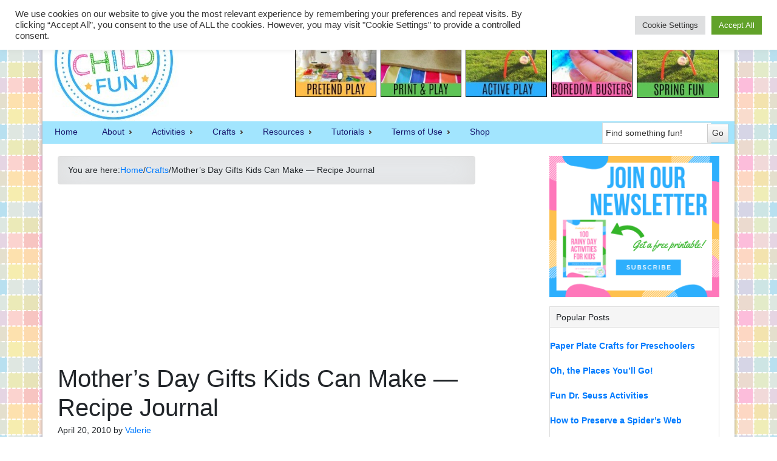

--- FILE ---
content_type: text/html; charset=utf-8
request_url: https://accounts.google.com/o/oauth2/postmessageRelay?parent=https%3A%2F%2Finnerchildfun.com&jsh=m%3B%2F_%2Fscs%2Fabc-static%2F_%2Fjs%2Fk%3Dgapi.lb.en.2kN9-TZiXrM.O%2Fd%3D1%2Frs%3DAHpOoo_B4hu0FeWRuWHfxnZ3V0WubwN7Qw%2Fm%3D__features__
body_size: 162
content:
<!DOCTYPE html><html><head><title></title><meta http-equiv="content-type" content="text/html; charset=utf-8"><meta http-equiv="X-UA-Compatible" content="IE=edge"><meta name="viewport" content="width=device-width, initial-scale=1, minimum-scale=1, maximum-scale=1, user-scalable=0"><script src='https://ssl.gstatic.com/accounts/o/2580342461-postmessagerelay.js' nonce="57eb5K8HKJs-pNbCTO7w3A"></script></head><body><script type="text/javascript" src="https://apis.google.com/js/rpc:shindig_random.js?onload=init" nonce="57eb5K8HKJs-pNbCTO7w3A"></script></body></html>

--- FILE ---
content_type: text/html; charset=utf-8
request_url: https://www.google.com/recaptcha/api2/aframe
body_size: 270
content:
<!DOCTYPE HTML><html><head><meta http-equiv="content-type" content="text/html; charset=UTF-8"></head><body><script nonce="33k0S8ujvlPikmh0rRDGkA">/** Anti-fraud and anti-abuse applications only. See google.com/recaptcha */ try{var clients={'sodar':'https://pagead2.googlesyndication.com/pagead/sodar?'};window.addEventListener("message",function(a){try{if(a.source===window.parent){var b=JSON.parse(a.data);var c=clients[b['id']];if(c){var d=document.createElement('img');d.src=c+b['params']+'&rc='+(localStorage.getItem("rc::a")?sessionStorage.getItem("rc::b"):"");window.document.body.appendChild(d);sessionStorage.setItem("rc::e",parseInt(sessionStorage.getItem("rc::e")||0)+1);localStorage.setItem("rc::h",'1769348819544');}}}catch(b){}});window.parent.postMessage("_grecaptcha_ready", "*");}catch(b){}</script></body></html>